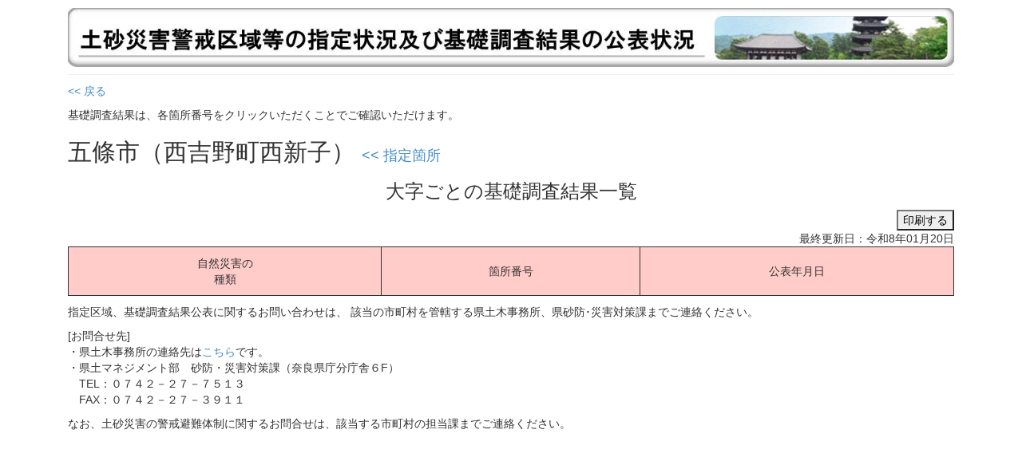

--- FILE ---
content_type: text/html; charset=UTF-8
request_url: http://sabo-yr-etsuran.pref.nara.jp/city/basic/1777
body_size: 2749
content:
<!DOCTYPE html>
<html>
<head>
<meta charset="utf-8">
<title>土砂災害警戒区域等の指定状況及び基礎調査結果の公表状況</title>
		<script type="text/javascript" src="http://sabo-yr-etsuran.pref.nara.jp/assets/js/jquery.js?1441330140"></script>
		<script type="text/javascript" src="http://sabo-yr-etsuran.pref.nara.jp/assets/js/jquery.floatThead.min.js?1439941380"></script>

		<link type="text/css" rel="stylesheet" href="http://sabo-yr-etsuran.pref.nara.jp/assets/css/common.css?1439807220" />
		<link type="text/css" rel="stylesheet" href="http://sabo-yr-etsuran.pref.nara.jp/assets/css/bootstrap.css?1443073740" />
</head>
<body>
	<div class="container">
		<div class="col-md-12" >
			<div class="page-header">
				<a href="http://sabo-yr-etsuran.pref.nara.jp/"><img style="width:100%" src="http://sabo-yr-etsuran.pref.nara.jp/assets/img/header.jpg?1441615860" alt="" /></a>			</div>
		</div>
		<div class="col-md-12">
			<a href="javascript:history.back()"><< 戻る</a>
<p style="margin-top: 10px">
基礎調査結果は、各箇所番号をクリックいただくことでご確認いただけます。
</p>


<h2>
	五條市（西吉野町西新子）	<span style="font-size:60%">
		<a href="http://sabo-yr-etsuran.pref.nara.jp/city/detail/1777"><< 指定箇所</a>	</small>
</h2>

<h3 align="center">大字ごとの基礎調査結果一覧</h3>
<div align="right"><input type="button" value="印刷する" onclick="pp()" /></div>
<div align="right">最終更新日：令和8年01月20日</div>
<table class="tg">
	<thead>
		<tr>
			<th class="tg-2mjt">自然災害の<br>種類</th>
			<th class="tg-2mjt">箇所番号</th>
			<th class="tg-2mjt">公表年月日</th>
		</tr>
	</thead>
</table>		</div>
		<footer class="col-md-12"  style="margin: 10px 0 10px;">
			<p>
			指定区域、基礎調査結果公表に関するお問い合わせは、
			該当の市町村を管轄する県土木事務所、県砂防･災害対策課までご連絡ください。
			</p>
			<p>
			[お問合せ先]<br>
			・県土木事務所の連絡先は<a href="http://www.pref.nara.jp/14626.htm" target="_blank">こちら</a>です。<br>
			・県土マネジメント部　砂防・災害対策課（奈良県庁分庁舎６F）<br>
			　TEL：０７４２－２７－７５１３<br>
			　FAX：０７４２－２７－３９１１<br>
			<p>
			なお、土砂災害の警戒避難体制に関するお問合せは、該当する市町村の担当課までご連絡ください。
			</p>
		</footer>
		<script type="text/javascript">
			$('table').floatThead({
				useAbsolutePositioning: false
			});

			function pp() {
				$('table').floatThead('destroy');
				window.print();
			}
		</script>
	</div>
</body>
</html>